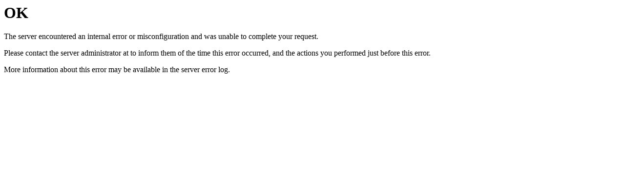

--- FILE ---
content_type: text/html; charset=iso-8859-1
request_url: https://csilinux.com/academy/login/index.php?lang=pt_br
body_size: 249
content:
<!DOCTYPE HTML PUBLIC "-//IETF//DTD HTML 2.0//EN">
<html><head>
<title>200 OK</title>
</head><body>
<h1>OK</h1>
<p>The server encountered an internal error or
misconfiguration and was unable to complete
your request.</p>
<p>Please contact the server administrator at 
   to inform them of the time this error occurred,
 and the actions you performed just before this error.</p>
<p>More information about this error may be available
in the server error log.</p>
</body></html>
